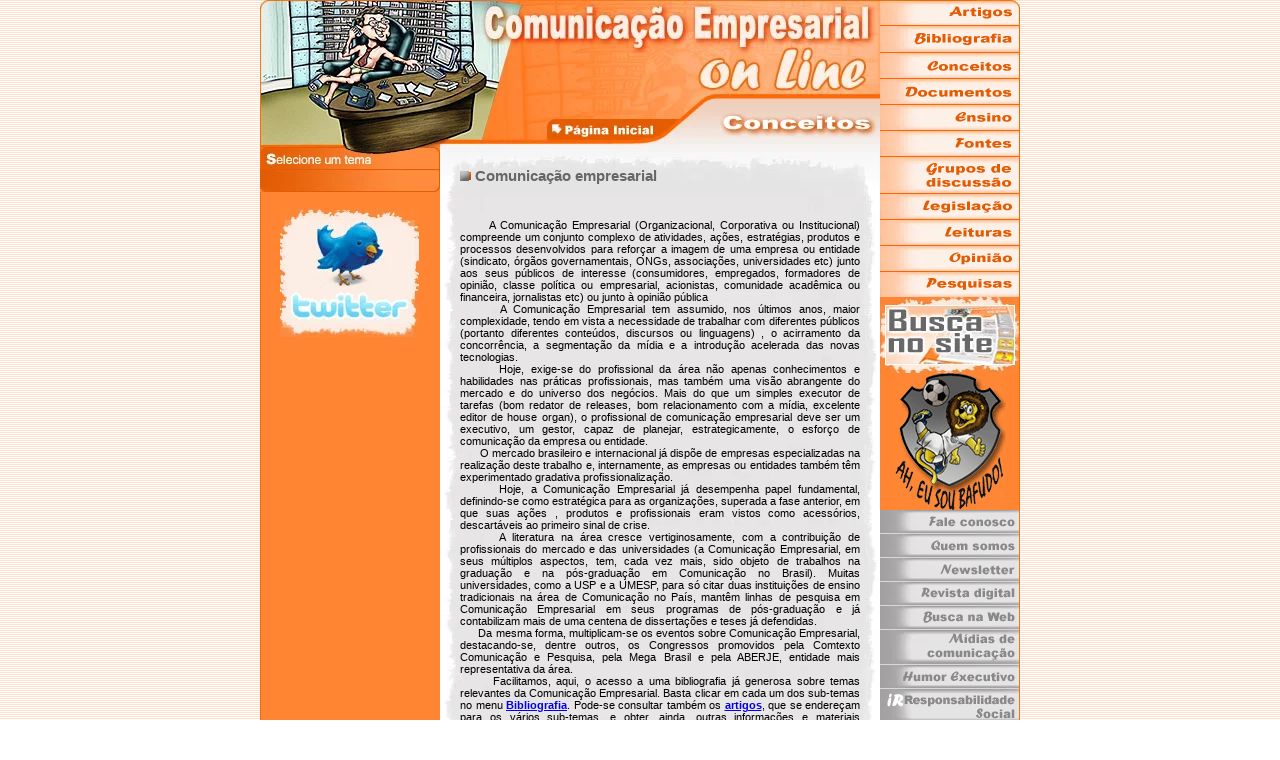

--- FILE ---
content_type: text/html; charset=UTF-8
request_url: https://comunicacaoempresarial.com.br/comunicacaoempresarial/conceitos/comunicacaoempresarial.php
body_size: 5902
content:
<!DOCTYPE HTML PUBLIC "-//W3C//DTD HTML 4.01 Transitional//EN">
<html>
<head>
<title>Comunica&ccedil;&atilde;o Empresarial - Conceitos Comunica&ccedil;&atilde;o empresarial</title>
<meta http-equiv="Content-Type" content="text/html; charset=iso-8859-1">
<style type="text/css">
<!--
.texto {
	font-family: Arial, Helvetica, sans-serif;
	font-size: 11px;
	margin-right: 20px;
	margin-left: 20px;
	padding-right: 20px;
	padding-left: 20px;
}
.titulo {
	font-family: Verdana, Arial, Helvetica, sans-serif;
	font-size: 15px;
	margin-right: 20px;
	margin-left: 20px;
	padding-right: 20px;
	padding-left: 20px;
}
.link1 {
	font-family: Arial, Helvetica, sans-serif;
	font-size: 11px;
	color: #666666;
	text-decoration: none;
}
.link1:hover {
	font-family: Arial, Helvetica, sans-serif;
	font-size: 11px;
	color: #E35C03;
	text-decoration: none;
}
.link2 {
	font-family: Arial, Helvetica, sans-serif;
	font-size: 11px;
	color: #FFFFFF;
	text-decoration: none;
}
.link2:hover {
	font-family: Arial, Helvetica, sans-serif;
	font-size: 11px;
	color: #CCCCCC;
	text-decoration: none;
}
-->
</style>
<script language="JavaScript" type="text/JavaScript">
<!--
function MM_reloadPage(init) {  //reloads the window if Nav4 resized
  if (init==true) with (navigator) {if ((appName=="Netscape")&&(parseInt(appVersion)==4)) {
    document.MM_pgW=innerWidth; document.MM_pgH=innerHeight; onresize=MM_reloadPage; }}
  else if (innerWidth!=document.MM_pgW || innerHeight!=document.MM_pgH) location.reload();
}
MM_reloadPage(true);

function MM_swapImgRestore() { //v3.0
  var i,x,a=document.MM_sr; for(i=0;a&&i<a.length&&(x=a[i])&&x.oSrc;i++) x.src=x.oSrc;
}

function MM_preloadImages() { //v3.0
  var d=document; if(d.images){ if(!d.MM_p) d.MM_p=new Array();
    var i,j=d.MM_p.length,a=MM_preloadImages.arguments; for(i=0; i<a.length; i++)
    if (a[i].indexOf("#")!=0){ d.MM_p[j]=new Image; d.MM_p[j++].src=a[i];}}
}

function MM_findObj(n, d) { //v4.01
  var p,i,x;  if(!d) d=document; if((p=n.indexOf("?"))>0&&parent.frames.length) {
    d=parent.frames[n.substring(p+1)].document; n=n.substring(0,p);}
  if(!(x=d[n])&&d.all) x=d.all[n]; for (i=0;!x&&i<d.forms.length;i++) x=d.forms[i][n];
  for(i=0;!x&&d.layers&&i<d.layers.length;i++) x=MM_findObj(n,d.layers[i].document);
  if(!x && d.getElementById) x=d.getElementById(n); return x;
}

function MM_swapImage() { //v3.0
  var i,j=0,x,a=MM_swapImage.arguments; document.MM_sr=new Array; for(i=0;i<(a.length-2);i+=3)
   if ((x=MM_findObj(a[i]))!=null){document.MM_sr[j++]=x; if(!x.oSrc) x.oSrc=x.src; x.src=a[i+2];}
}
//-->
</script>
</head>

<body background="../imagens/fndo_pag.gif" leftmargin="0" topmargin="0" marginwidth="0" marginheight="0" onLoad="MM_preloadImages('../imagens/bcinza_revi-s.gif','../imagens/bcinza_busc-s.gif','../imagens/bcinza_midi-s.gif','../imagens/bcinza_humo-s.gif','../imagens/bcinza_irre-s.gif','../imagens/bcinza_fale-s.gif','../imagens/bcinza_quem-s.gif','../imagens/bcinza_news-s.gif','../imagens/blara_arti-s.gif','../imagens/blara_bibl-s.gif','../imagens/blara_conc-s.gif','../imagens/blara_docu-s.gif','../imagens/blara_ensi-s.gif','../imagens/blara_font-s.gif','../imagens/blara_grup-s.gif','../imagens/blara_legi-s.gif','../imagens/blara_leit-s.gif','../imagens/blara_opin-s.gif','../imagens/blara_pesq-s.gif')">
<table width="760" border="0" align="center" cellpadding="0" cellspacing="0"> 
  <tr>
    <td width="180"><img src="../imagens/cbca_int1-figura.jpg" width="180" height="156" border="0"></td>
    <td width="440"><table width="440" border="0" cellspacing="0" cellpadding="0">
        <tr>
          <td><img src="../imagens/cbca_int1-01.jpg" width="440" height="96"></td>
        </tr>
        <tr>
          <td><img src="../imagens/cbca_int1-conceitos.jpg" width="440" height="60" border="0" usemap="#Map"></td>
        </tr>
      </table></td>
    <td width="140"><table width="140" border="0" cellspacing="0" cellpadding="0"> 
        <tr> 
          <td height="25" align="right" valign="middle" background="../imagens/bint-lara_fndo-arti.jpg"><a href="../artigos/artigos.php" onMouseOut="MM_swapImgRestore()" onMouseOver="MM_swapImage('Image291','','../imagens/blara_arti-s.gif',1)"><img src="../imagens/blara_arti.gif" name="Image291" width="64" height="13" hspace="7" vspace="0" border="0" id="Image291"></a></td>
        </tr>
      </table><table width="140" border="0" cellspacing="0" cellpadding="0"> 
        <tr> 
          <td width="139" height="1" bgcolor="#FF6600"> </td>
          <td width="1" height="1" bgcolor="#FF6600"> </td>
        </tr>
        <tr> 
          <td width="139" height="26" align="right" valign="middle" background="../imagens/bint-lara_fndo-p.jpg"><a href="bibliografia.php" onMouseOut="MM_swapImgRestore()" onMouseOver="MM_swapImage('Image301','','../imagens/blara_bibl-s.gif',1)"><img src="../imagens/blara_bibl.gif" name="Image301" width="98" height="12" hspace="7" border="0" id="Image301"></a></td>
		  <td width="1" bgcolor="#FF6600"> </td>          
        </tr>
        <tr>
		  <td width="139" height="1" bgcolor="#FF6600"> </td> 
          <td width="1" height="1" bgcolor="#FF6600"> </td>          
        </tr>
        <tr> 
		  <td width="139" height="25" align="right" background="../imagens/bint-lara_fndo-p.jpg"><a href="../conceitos/conceitos.php" onMouseOut="MM_swapImgRestore()" onMouseOver="MM_swapImage('Image311','','../imagens/blara_conc-s.gif',1)"><img src="../imagens/blara_conc.gif" name="Image311" width="85" height="11" hspace="7" border="0" id="Image311"></a></td>
          <td width="1" bgcolor="#FF6600"> </td>          
        </tr>
        <tr>
		  <td width="139" height="1" bgcolor="#FF6600"> </td> 
          <td width="1" height="1" bgcolor="#FF6600"> </td>          
        </tr>
        <tr>
		  <td width="139" height="25" align="right" valign="middle" background="../imagens/bint-lara_fndo-p.jpg"><a href="../documentos.htm" onMouseOut="MM_swapImgRestore()" onMouseOver="MM_swapImage('Image321','','../imagens/blara_docu-s.gif',1)"><img src="../imagens/blara_docu.gif" name="Image321" width="107" height="11" hspace="7" border="0" id="Image321"></a></td> 
          <td width="1" bgcolor="#FF6600"> </td>          
        </tr>
        <tr>
		  <td width="139" height="1" bgcolor="#FF6600"> </td> 
          <td width="1" height="1" bgcolor="#FF6600"> </td>         
        </tr>
        <tr>
		  <td width="139" height="25" align="right" valign="middle" background="../imagens/bint-lara_fndo-p.jpg"><a href="../ensino/ensino.htm" onMouseOut="MM_swapImgRestore()" onMouseOver="MM_swapImage('Image331','','../imagens/blara_ensi-s.gif',1)"><img src="../imagens/blara_ensi.gif" name="Image331" width="57" height="10" hspace="7" border="0" id="Image331"></a></td> 
          <td width="1" bgcolor="#FF6600"> </td>          
        </tr>
        <tr>
		  <td width="139" height="1" bgcolor="#FF6600"> </td> 
          <td width="1" height="1" bgcolor="#FF6600"> </td>          
        </tr>
        <tr>
		  <td width="139" height="25" align="right" valign="middle" background="../imagens/bint-lara_fndo-p.jpg"><a href="../fontes/fontes.php" onMouseOut="MM_swapImgRestore()" onMouseOver="MM_swapImage('Image341','','../imagens/blara_font-s.gif',1)"><img src="../imagens/blara_font.gif" name="Image341" width="57" height="10" hspace="7" border="0" id="Image341"></a></td> 
          <td width="1" bgcolor="#FF6600"> </td>          
        </tr>
      </table></td>
  </tr>
</table><table width="760" border="0" align="center" cellpadding="0" cellspacing="0"> 
  <tr> 
    <td width="180" align="center" valign="top" background="../imagens/fndo_colu-arti.gif" bgcolor="#FF8533"><p><img src="../imagens/tit_selecione.jpg" width="180" height="13">
        <? require "menu-conceitos.htm";?>
        <img src="../imagens/base_colu-arti.jpg" width="180" height="23"></p>
      <table width="140" border="0" cellspacing="0" cellpadding="0">
        <tr>
          <td><a href="http://www.twitter.com/comempresarial/" target="_blank"><img src="../imagens/twitter.jpg" title="Acompanhe pelo Twitter" width="139" height="129" border="0"></a></td>
        </tr>
      </table>      <p>&nbsp;</p></td>
    <td width="440" valign="top" bgcolor="#FFFFFF"><table width="440" border="0" cellspacing="0" cellpadding="0"> 
        <tr> 
          <td height="40" align="left" background="../imagens/cbca_int1-texto.jpg" class="titulo"><strong><font color="#666666"><img src="../imagens/ic_texto.gif" width="11" height="10"> 
            Comunica&ccedil;&atilde;o empresarial</font></strong></td>
        </tr>
        <tr> 
          <td width="440" background="../imagens/fndo_texto-int.jpg"> <table width="440" border="0" cellspacing="0" cellpadding="0">
              <tr>
                <td class="texto"><div align="justify">
                    <p align="right">&nbsp;</p><p>&nbsp;&nbsp;&nbsp;&nbsp;&nbsp;&nbsp;A Comunica&ccedil;&atilde;o Empresarial (Organizacional, Corporativa ou Institucional) compreende um conjunto complexo de atividades, a&ccedil;&otilde;es, estrat&eacute;gias, produtos e processos desenvolvidos para refor&ccedil;ar a imagem de uma empresa ou entidade (sindicato, &oacute;rg&atilde;os governamentais, ONGs, associa&ccedil;&otilde;es, universidades etc) junto aos seus p&uacute;blicos de interesse (consumidores, empregados, formadores de opini&atilde;o, classe pol&iacute;tica ou empresarial, acionistas, comunidade acad&ecirc;mica ou financeira, jornalistas etc) ou junto &agrave;   opini&atilde;o p&uacute;blica<br>&nbsp;&nbsp;&nbsp;&nbsp;&nbsp;&nbsp;A  Comunica&ccedil;&atilde;o Empresarial tem assumido, nos &uacute;ltimos anos, maior complexidade, tendo em vista a necessidade de trabalhar com diferentes p&uacute;blicos (portanto diferentes conte&uacute;dos, discursos ou linguagens) , o acirramento da concorr&ecirc;ncia, a segmenta&ccedil;&atilde;o da m&iacute;dia e a introdu&ccedil;&atilde;o acelerada das novas tecnologias.<br>&nbsp;&nbsp;&nbsp;&nbsp;&nbsp;&nbsp;Hoje, exige-se do profissional da &aacute;rea n&atilde;o apenas conhecimentos e habilidades nas pr&aacute;ticas profissionais, mas tamb&eacute;m uma vis&atilde;o abrangente do mercado e do universo dos neg&oacute;cios. Mais do que um simples executor de tarefas (bom redator de releases, bom relacionamento com a m&iacute;dia, excelente editor de house organ), o profissional de comunica&ccedil;&atilde;o empresarial deve ser um executivo, um gestor, capaz de planejar, estrategicamente, o esfor&ccedil;o de comunica&ccedil;&atilde;o da empresa ou entidade.<br>&nbsp;&nbsp;&nbsp;&nbsp;&nbsp;&nbsp;O mercado brasileiro e internacional j&aacute; disp&otilde;e de empresas especializadas na realiza&ccedil;&atilde;o deste trabalho e, internamente, as empresas ou entidades tamb&eacute;m t&ecirc;m experimentado gradativa profissionaliza&ccedil;&atilde;o. <br>&nbsp;&nbsp;&nbsp;&nbsp;&nbsp;&nbsp;Hoje, a Comunica&ccedil;&atilde;o Empresarial j&aacute; desempenha papel fundamental, definindo-se como estrat&eacute;gica para as organiza&ccedil;&otilde;es, superada a fase anterior, em que suas a&ccedil;&otilde;es , produtos e profissionais eram vistos como acess&oacute;rios, descart&aacute;veis ao primeiro sinal de crise.<br>&nbsp;&nbsp;&nbsp;&nbsp;&nbsp;&nbsp;A literatura na &aacute;rea cresce vertiginosamente, com a contribui&ccedil;&atilde;o de profissionais do mercado e das universidades (a Comunica&ccedil;&atilde;o Empresarial, em seus m&uacute;ltiplos aspectos, tem, cada vez mais, sido objeto de trabalhos na gradua&ccedil;&atilde;o e na p&oacute;s-gradua&ccedil;&atilde;o em Comunica&ccedil;&atilde;o no Brasil). Muitas universidades, como a USP e a UMESP, para s&oacute; citar duas institui&ccedil;&otilde;es de ensino tradicionais na &aacute;rea de Comunica&ccedil;&atilde;o no Pa&iacute;s, mant&ecirc;m linhas de pesquisa em Comunica&ccedil;&atilde;o Empresarial em seus programas de p&oacute;s-gradua&ccedil;&atilde;o e j&aacute; contabilizam mais de uma centena de disserta&ccedil;&otilde;es e teses j&aacute; defendidas.<br>&nbsp;&nbsp;&nbsp;&nbsp;&nbsp;&nbsp;Da mesma  forma, multiplicam-se os eventos sobre Comunica&ccedil;&atilde;o Empresarial, destacando-se, dentre outros, os Congressos promovidos pela  Comtexto Comunica&ccedil;&atilde;o e Pesquisa, pela Mega Brasil e pela ABERJE, entidade mais representativa da &aacute;rea.<br>&nbsp;&nbsp;&nbsp;&nbsp;&nbsp;&nbsp;Facilitamos, aqui, o acesso a  uma bibliografia j&aacute; generosa sobre temas relevantes  da Comunica&ccedil;&atilde;o Empresarial. Basta clicar em cada um dos sub-temas no menu <a href="../bibliografia/bibliografia.php"><b>Bibliografia</b></a>. Pode-se consultar tamb&eacute;m os <b><a href="../artigos/artigos.php">artigos</a></b>, que se endere&ccedil;am para os v&aacute;rios sub-temas, e obter, ainda, outras informa&ccedil;&otilde;es e materiais adicionais na tela sobre <b><a href="../fontes/fontes.php">Fontes e Top Links</a></b>.</p></div></td>
              </tr>
              <tr>
                <td height="25" align="right" valign="bottom" class="texto">&nbsp;</td>
              </tr>
            </table></td>
        </tr>
        <tr> 
          <td><img src="../imagens/base_texto.jpg" width="440" height="36"></td>
        </tr>
      </table></td>
    <td width="140" valign="top" background="../imagens/fndo_col-cz.gif" bgcolor="#DAD9D9"><table width="140" border="0" cellspacing="0" cellpadding="0"> 
        <tr>
		  <td width="139" height="1" bgcolor="#FF6600"> </td> 
          <td width="1" height="1"> </td>          
        </tr>
        <tr>
		  <td width="139" height="36" align="right" valign="middle" background="../imagens/bint-lara_fndo-g.jpg"><a href="../grupos.htm" onMouseOut="MM_swapImgRestore()" onMouseOver="MM_swapImage('Image35','','../imagens/blara_grup-s.gif',1)"><img src="../imagens/blara_grup.gif" name="Image35" width="86" height="24" hspace="7" border="0"></a></td> 
          <td width="1"> </td>          
        </tr>
        <tr>
		  <td width="139" height="1" bgcolor="#FF6600"> </td> 
          <td width="1" height="1"> </td>          
        </tr>
        <tr>
		  <td width="139" height="25" align="right" valign="middle" background="../imagens/bint-lara_fndo-p.jpg"><a href="../legislacao.htm" onMouseOut="MM_swapImgRestore()" onMouseOver="MM_swapImage('Image36','','../imagens/blara_legi-s.gif',1)"><img src="../imagens/blara_legi.gif" name="Image36" width="89" height="13" hspace="7" border="0"></a></td> 
          <td width="1"> </td>          
        </tr>
        <tr>
		  <td width="139" height="1" bgcolor="#FF6600"> </td> 
          <td width="1" height="1"> </td>          
        </tr>
        <tr>
		  <td width="139" height="25" align="right" valign="middle" background="../imagens/bint-lara_fndo-p.jpg"><a href="../leituras/leituras.php" onMouseOut="MM_swapImgRestore()" onMouseOver="MM_swapImage('Image37','','../imagens/blara_leit-s.gif',1)"><img src="../imagens/blara_leit.gif" name="Image37" width="67" height="10" hspace="7" border="0"></a></td> 
          <td width="1"> </td>          
        </tr>
        <tr>
		  <td width="139" height="1" bgcolor="#FF6600"> </td> 
          <td width="1" height="1"> </td>          
        </tr>
        <tr>
		  <td width="139" height="25" align="right" valign="middle" background="../imagens/bint-lara_fndo-p.jpg"><a href="../opiniao/opiniao.htm" onMouseOut="MM_swapImgRestore()" onMouseOver="MM_swapImage('Image38','','../imagens/blara_opin-s.gif',1)"><img src="../imagens/blara_opin.gif" name="Image38" width="63" height="13" hspace="7" border="0"></a></td> 
          <td width="1"> </td>          
        </tr>
        <tr>
		  <td width="139" height="1" bgcolor="#FF6600"> </td> 
          <td width="1" height="1"> </td>          
        </tr>
        <tr>
		  <td width="139" height="25" align="right" valign="middle" background="../imagens/bint-lara_fndo-p.jpg"><a href="../pesquisas/pesquisas.htm" onMouseOut="MM_swapImgRestore()" onMouseOver="MM_swapImage('Image39','','../imagens/blara_pesq-s.gif',1)"><img src="../imagens/blara_pesq.gif" name="Image39" width="86" height="12" hspace="7" border="0"></a></td> 
          <td width="1"> </td>          
        </tr>
      </table>
      <table width="140" border="0" cellspacing="0" cellpadding="0">
        <tr>
          <td width="140" height="76" align="center" background="../imagens/ban60_fndo-lara2.jpg"><a href="../busca_site.htm"><img src="../imagens/ban60_busca.jpg" width="130" height="60" border="0"></a></td>
        </tr>
        <tr>
          <td height="76" align="center" background="../imagens/fndo_col-dirsite.gif"><img src="../imagens/ban_bafudo.gif" width="112" height="137"></td>
        </tr>
      </table><table width="140" border="0" cellpadding="0" cellspacing="0" bgcolor="#DAD9D9"> 
        <tr> 
          <td width="140" height="23" align="right" valign="middle" background="../imagens/bcinza_fndo-p.jpg"><a href="../fale-conosco.htm" onMouseOut="MM_swapImgRestore()" onMouseOver="MM_swapImage('Image21','','../imagens/bcinza_fale-s.gif',1)"><img src="../imagens/bcinza_fale.gif" name="Image21" width="86" height="11" hspace="4" border="0"></a></td>
          <td width="1" bgcolor="#FC7014"> </td>
        </tr>
        <tr> 
          <td width="140" height="1"> </td>
          <td width="1" bgcolor="#FC7014"> </td>
        </tr>
        <tr> 
          <td width="140" height="23" align="right" valign="middle" background="../imagens/bcinza_fndo-p.jpg"><a href="../quemsomos/quem-somos.htm" onMouseOut="MM_swapImgRestore()" onMouseOver="MM_swapImage('Image22','','../imagens/bcinza_quem-s.gif',1)"><img src="../imagens/bcinza_quem.gif" name="Image22" width="84" height="11" hspace="4" border="0"></a></td>
          <td width="1" bgcolor="#FC7014"> </td>
        </tr>
        <tr> 
          <td width="140" height="1" align="right" valign="middle"> </td>
          <td width="1" bgcolor="#FC7014"> </td>
        </tr>
        <tr> 
          <td width="140" height="23" align="right" valign="middle" background="../imagens/bcinza_fndo-p.jpg"><a href="../newsletter/newsletter.htm" onMouseOut="MM_swapImgRestore()" onMouseOver="MM_swapImage('Image23','','../imagens/bcinza_news-s.gif',1)"><img src="../imagens/bcinza_news.gif" name="Image23" width="75" height="11" hspace="4" border="0"></a> 
          </td>
          <td width="1" bgcolor="#FC7014"> </td>
        </tr>
      </table><table width="140" border="0" cellspacing="0" cellpadding="0"> 
        <tr> 
          <td width="140" height="1"> </td>
          <td width="1" bgcolor="#FC7014"> </td>
        </tr>
        <tr> 
          <td width="140" height="23" align="right" valign="middle" background="../imagens/bcinza_fndo-p.jpg"><a href="../revista.htm" onMouseOut="MM_swapImgRestore()" onMouseOver="MM_swapImage('Image24','','../imagens/bcinza_revi-s.gif',1)"><img src="../imagens/bcinza_revi.gif" name="Image24" width="94" height="13" hspace="4" border="0"></a></td>
          <td width="1" bgcolor="#FC7014"> </td>
        </tr>
        <tr> 
          <td width="140" height="1" align="right" valign="middle"> </td>
          <td width="1" bgcolor="#FC7014" height="1"> </td>
        </tr>
        <tr> 
          <td width="140" height="23" align="right" valign="middle" background="../imagens/bcinza_fndo-p.jpg"><a href="../busca.htm" onMouseOut="MM_swapImgRestore()" onMouseOver="MM_swapImage('Image25','','../imagens/bcinza_busc-s.gif',1)"><img src="../imagens/bcinza_busc.gif" name="Image25" width="92" height="12" hspace="4" border="0"></a></td>
          <td width="1" bgcolor="#FC7014"> </td>
        </tr>
        <tr> 
          <td width="140" height="1" align="right" valign="middle"> </td>
          <td width="1" bgcolor="#FC7014" height="1"> </td>
        </tr>
        <tr> 
          <td width="140" height="34" align="right" valign="middle" background="../imagens/bcinza_fndo-g.jpg"><a href="../midias/midias.htm" onMouseOut="MM_swapImgRestore()" onMouseOver="MM_swapImage('Image26','','../imagens/bcinza_midi-s.gif',1)"><img src="../imagens/bcinza_midi.gif" name="Image26" width="88" height="28" hspace="4" border="0"></a></td>
          <td width="1" bgcolor="#FC7014"> </td>
        </tr>
        <tr> 
          <td width="140" height="1" align="right" valign="middle"> </td>
          <td width="1" bgcolor="#FC7014" height="1"> </td>
        </tr>
        <tr> 
          <td width="140" height="23" align="right" valign="middle" background="../imagens/bcinza_fndo-p.jpg"><a href="../humor/humor.htm" onMouseOut="MM_swapImgRestore()" onMouseOver="MM_swapImage('Image27','','../imagens/bcinza_humo-s.gif',1)"><img src="../imagens/bcinza_humo.gif" name="Image27" width="112" height="11" hspace="4" border="0"></a></td>
          <td width="1" bgcolor="#FC7014"> </td>
        </tr>
        <tr> 
          <td width="140" height="1" align="right" valign="middle"> </td>
          <td width="1" bgcolor="#FC7014" height="1"> </td>
        </tr>
        <tr> 
          <td width="140" height="34" align="right" valign="middle" background="../imagens/bcinza_fndo-g.jpg"><a href="../irresponsabilidade/irresponsabilidade.htm" onMouseOut="MM_swapImgRestore()" onMouseOver="MM_swapImage('Image28','','../imagens/bcinza_irre-s.gif',1)"><img src="../imagens/bcinza_irre.gif" name="Image28" width="129" height="26" hspace="4" border="0"></a></td>
          <td width="1" bgcolor="#FC7014"> </td>
        </tr>
        <tr> 
          <td height="1" align="right" valign="middle"> </td>
          <td height="1" bgcolor="#FC7014"> </td>
        </tr>
        <tr> 
          <td height="4" align="right" valign="middle" background="../imagens/bcinza_fim.gif"> 
          </td>
          <td height="4" bgcolor="#FC7014"> </td>
        </tr>
      </table><table width="140" border="0" cellspacing="0" cellpadding="0">
        <tr>
          <td height="76" align="center" valign="middle" background="../imagens/ban60_fndo.jpg"><a href="http://www.comtexto.com.br/comtextoead.htm" target="_blank"><img src="../imagens/ban60_cursos.jpg" width="130" height="60" border="0"></a></td>
        </tr>
        <tr>
          <td height="76" align="center" valign="middle" background="../imagens/ban60_fndo.jpg"><a href="../sites_tematicos.htm"><img src="../imagens/ban60_sites.jpg" width="130" height="60" border="0"></a></td>
        </tr>
        <tr>
          <td height="76" align="center" valign="middle" background="../imagens/ban60_fndo.jpg"><a href="../../mojoara/mojoara.htm" target="_blank"><img src="../imagens/ban60_mojoara.jpg" width="130" height="60" border="0"></a></td>
        </tr>
        <tr>
          <td height="76" align="center" valign="middle" background="../imagens/ban60_fndo.jpg"><a href="http://www.blogdowilson.com.br" target="_blank"><img src="../imagens/ban_blog130x60.jpg" width="130" height="60" border="0"></a></td>
        </tr>
      </table></td>
  </tr>
  <tr> 
    <td width="180" bgcolor="#FF8533"><img src="../imagens/base_int01.jpg" width="180" height="25"></td>
    <td width="440"><img src="../imagens/base_int02.jpg" width="440" height="25"></td>
    <td valign="top" background="../imagens/fndo_col-cz.gif" bgcolor="#DAD9D9">&nbsp;</td>
  </tr>
</table><table width="760" border="0" align="center" cellpadding="0" cellspacing="0"> 
  <tr> 
    <td width="31"><img src="../imagens/base_idx03.jpg" width="31" height="60"></td>
    <td width="468" bgcolor="#FDF0E8"><a href="http://www.comtexto.com.br/" target="_blank"><img src="../imagens/banner_comtexto.gif" width="468" height="60" border="0"></a></td>
    <td width="261"><img src="../imagens/base_idx04.jpg" width="261" height="60"></td>
  </tr>
  <tr>
    <td width="31"><img src="../imagens/base_idx05.jpg" width="31" height="25"></td>
    <td width="468"><img src="../imagens/base_idx06.jpg" width="468" height="25"></td>
    <td width="261"><img src="../imagens/base_idx07.jpg" width="261" height="25"></td>
  </tr>
  <tr>
    <td>&nbsp;</td>
    <td><div align="center" class="texto">Website desenvolvido e hospedagem por<a href="http://www.amspublic.com.br" target="_blank" class="link1"> @ms public</a></div></td>
    <td>&nbsp;</td>
  </tr>
</table>  <map name="Map">
<area shape="rect" coords="105,22,240,48" href="../../index.htm" alt="Home">
  <area shape="rect" coords="280,12,435,41" href="conceitos.php" alt="Voltar Conceitos">
</map>
</body>
</html>
